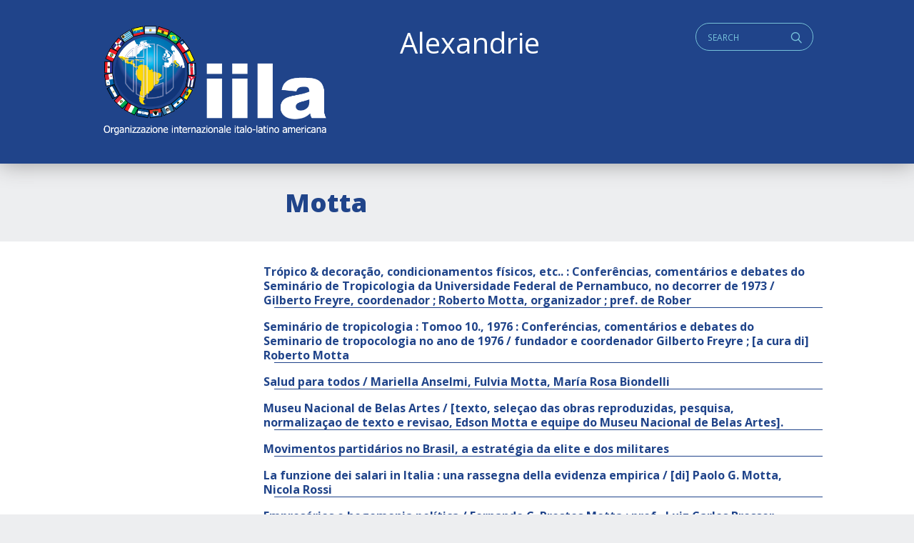

--- FILE ---
content_type: text/html; charset=UTF-8
request_url: https://alexandrie.iila.org/writer/motta/
body_size: 6330
content:
<!doctype html>
<html class="no-js" lang="it-IT" >
	<head>
		<meta charset="UTF-8" />
        <script src="https://ajax.googleapis.com/ajax/libs/webfont/1.6.26/webfont.js"></script>
        <script>
           WebFont.load({
           google: { families: ['Open+Sans+Condensed:700','Open+Sans:400,400i,700,800']},     
           custom: { families: ['icomoon','lg'], urls: ['https://alexandrie.iila.org/wp-content/themes/iila/fonts/fonts.css?v=2']},timeout: 2000});
        </script>
        <title>  Autori  Motta</title>
        <meta name='robots' content='max-image-preview:large' />
<link rel='dns-prefetch' href='//ajax.googleapis.com' />
<link rel='dns-prefetch' href='//s.w.org' />
<style type="text/css">
.archive #nav-above,
					.archive #nav-below,
					.search #nav-above,
					.search #nav-below,
					.blog #nav-below, 
					.blog #nav-above, 
					.navigation.paging-navigation, 
					.navigation.pagination,
					.pagination.paging-pagination, 
					.pagination.pagination, 
					.pagination.loop-pagination, 
					.bicubic-nav-link, 
					#page-nav, 
					.camp-paging, 
					#reposter_nav-pages, 
					.unity-post-pagination, 
					.wordpost_content .nav_post_link { 
						display: none !important; 
					}
					.single-gallery .pagination.gllrpr_pagination {
						display: block !important; 
					}</style>
		
	<link rel='stylesheet' id='wp-block-library-css'  href='https://alexandrie.iila.org/wp-includes/css/dist/block-library/style.min.css?ver=5.9.12' type='text/css' media='all' />
<style id='wp-block-library-theme-inline-css' type='text/css'>
.wp-block-audio figcaption{color:#555;font-size:13px;text-align:center}.is-dark-theme .wp-block-audio figcaption{color:hsla(0,0%,100%,.65)}.wp-block-code>code{font-family:Menlo,Consolas,monaco,monospace;color:#1e1e1e;padding:.8em 1em;border:1px solid #ddd;border-radius:4px}.wp-block-embed figcaption{color:#555;font-size:13px;text-align:center}.is-dark-theme .wp-block-embed figcaption{color:hsla(0,0%,100%,.65)}.blocks-gallery-caption{color:#555;font-size:13px;text-align:center}.is-dark-theme .blocks-gallery-caption{color:hsla(0,0%,100%,.65)}.wp-block-image figcaption{color:#555;font-size:13px;text-align:center}.is-dark-theme .wp-block-image figcaption{color:hsla(0,0%,100%,.65)}.wp-block-pullquote{border-top:4px solid;border-bottom:4px solid;margin-bottom:1.75em;color:currentColor}.wp-block-pullquote__citation,.wp-block-pullquote cite,.wp-block-pullquote footer{color:currentColor;text-transform:uppercase;font-size:.8125em;font-style:normal}.wp-block-quote{border-left:.25em solid;margin:0 0 1.75em;padding-left:1em}.wp-block-quote cite,.wp-block-quote footer{color:currentColor;font-size:.8125em;position:relative;font-style:normal}.wp-block-quote.has-text-align-right{border-left:none;border-right:.25em solid;padding-left:0;padding-right:1em}.wp-block-quote.has-text-align-center{border:none;padding-left:0}.wp-block-quote.is-large,.wp-block-quote.is-style-large,.wp-block-quote.is-style-plain{border:none}.wp-block-search .wp-block-search__label{font-weight:700}.wp-block-group:where(.has-background){padding:1.25em 2.375em}.wp-block-separator{border:none;border-bottom:2px solid;margin-left:auto;margin-right:auto;opacity:.4}.wp-block-separator:not(.is-style-wide):not(.is-style-dots){width:100px}.wp-block-separator.has-background:not(.is-style-dots){border-bottom:none;height:1px}.wp-block-separator.has-background:not(.is-style-wide):not(.is-style-dots){height:2px}.wp-block-table thead{border-bottom:3px solid}.wp-block-table tfoot{border-top:3px solid}.wp-block-table td,.wp-block-table th{padding:.5em;border:1px solid;word-break:normal}.wp-block-table figcaption{color:#555;font-size:13px;text-align:center}.is-dark-theme .wp-block-table figcaption{color:hsla(0,0%,100%,.65)}.wp-block-video figcaption{color:#555;font-size:13px;text-align:center}.is-dark-theme .wp-block-video figcaption{color:hsla(0,0%,100%,.65)}.wp-block-template-part.has-background{padding:1.25em 2.375em;margin-top:0;margin-bottom:0}
</style>
<style id='global-styles-inline-css' type='text/css'>
body{--wp--preset--color--black: #000000;--wp--preset--color--cyan-bluish-gray: #abb8c3;--wp--preset--color--white: #ffffff;--wp--preset--color--pale-pink: #f78da7;--wp--preset--color--vivid-red: #cf2e2e;--wp--preset--color--luminous-vivid-orange: #ff6900;--wp--preset--color--luminous-vivid-amber: #fcb900;--wp--preset--color--light-green-cyan: #7bdcb5;--wp--preset--color--vivid-green-cyan: #00d084;--wp--preset--color--pale-cyan-blue: #8ed1fc;--wp--preset--color--vivid-cyan-blue: #0693e3;--wp--preset--color--vivid-purple: #9b51e0;--wp--preset--gradient--vivid-cyan-blue-to-vivid-purple: linear-gradient(135deg,rgba(6,147,227,1) 0%,rgb(155,81,224) 100%);--wp--preset--gradient--light-green-cyan-to-vivid-green-cyan: linear-gradient(135deg,rgb(122,220,180) 0%,rgb(0,208,130) 100%);--wp--preset--gradient--luminous-vivid-amber-to-luminous-vivid-orange: linear-gradient(135deg,rgba(252,185,0,1) 0%,rgba(255,105,0,1) 100%);--wp--preset--gradient--luminous-vivid-orange-to-vivid-red: linear-gradient(135deg,rgba(255,105,0,1) 0%,rgb(207,46,46) 100%);--wp--preset--gradient--very-light-gray-to-cyan-bluish-gray: linear-gradient(135deg,rgb(238,238,238) 0%,rgb(169,184,195) 100%);--wp--preset--gradient--cool-to-warm-spectrum: linear-gradient(135deg,rgb(74,234,220) 0%,rgb(151,120,209) 20%,rgb(207,42,186) 40%,rgb(238,44,130) 60%,rgb(251,105,98) 80%,rgb(254,248,76) 100%);--wp--preset--gradient--blush-light-purple: linear-gradient(135deg,rgb(255,206,236) 0%,rgb(152,150,240) 100%);--wp--preset--gradient--blush-bordeaux: linear-gradient(135deg,rgb(254,205,165) 0%,rgb(254,45,45) 50%,rgb(107,0,62) 100%);--wp--preset--gradient--luminous-dusk: linear-gradient(135deg,rgb(255,203,112) 0%,rgb(199,81,192) 50%,rgb(65,88,208) 100%);--wp--preset--gradient--pale-ocean: linear-gradient(135deg,rgb(255,245,203) 0%,rgb(182,227,212) 50%,rgb(51,167,181) 100%);--wp--preset--gradient--electric-grass: linear-gradient(135deg,rgb(202,248,128) 0%,rgb(113,206,126) 100%);--wp--preset--gradient--midnight: linear-gradient(135deg,rgb(2,3,129) 0%,rgb(40,116,252) 100%);--wp--preset--duotone--dark-grayscale: url('#wp-duotone-dark-grayscale');--wp--preset--duotone--grayscale: url('#wp-duotone-grayscale');--wp--preset--duotone--purple-yellow: url('#wp-duotone-purple-yellow');--wp--preset--duotone--blue-red: url('#wp-duotone-blue-red');--wp--preset--duotone--midnight: url('#wp-duotone-midnight');--wp--preset--duotone--magenta-yellow: url('#wp-duotone-magenta-yellow');--wp--preset--duotone--purple-green: url('#wp-duotone-purple-green');--wp--preset--duotone--blue-orange: url('#wp-duotone-blue-orange');--wp--preset--font-size--small: 13px;--wp--preset--font-size--medium: 20px;--wp--preset--font-size--large: 36px;--wp--preset--font-size--x-large: 42px;}.has-black-color{color: var(--wp--preset--color--black) !important;}.has-cyan-bluish-gray-color{color: var(--wp--preset--color--cyan-bluish-gray) !important;}.has-white-color{color: var(--wp--preset--color--white) !important;}.has-pale-pink-color{color: var(--wp--preset--color--pale-pink) !important;}.has-vivid-red-color{color: var(--wp--preset--color--vivid-red) !important;}.has-luminous-vivid-orange-color{color: var(--wp--preset--color--luminous-vivid-orange) !important;}.has-luminous-vivid-amber-color{color: var(--wp--preset--color--luminous-vivid-amber) !important;}.has-light-green-cyan-color{color: var(--wp--preset--color--light-green-cyan) !important;}.has-vivid-green-cyan-color{color: var(--wp--preset--color--vivid-green-cyan) !important;}.has-pale-cyan-blue-color{color: var(--wp--preset--color--pale-cyan-blue) !important;}.has-vivid-cyan-blue-color{color: var(--wp--preset--color--vivid-cyan-blue) !important;}.has-vivid-purple-color{color: var(--wp--preset--color--vivid-purple) !important;}.has-black-background-color{background-color: var(--wp--preset--color--black) !important;}.has-cyan-bluish-gray-background-color{background-color: var(--wp--preset--color--cyan-bluish-gray) !important;}.has-white-background-color{background-color: var(--wp--preset--color--white) !important;}.has-pale-pink-background-color{background-color: var(--wp--preset--color--pale-pink) !important;}.has-vivid-red-background-color{background-color: var(--wp--preset--color--vivid-red) !important;}.has-luminous-vivid-orange-background-color{background-color: var(--wp--preset--color--luminous-vivid-orange) !important;}.has-luminous-vivid-amber-background-color{background-color: var(--wp--preset--color--luminous-vivid-amber) !important;}.has-light-green-cyan-background-color{background-color: var(--wp--preset--color--light-green-cyan) !important;}.has-vivid-green-cyan-background-color{background-color: var(--wp--preset--color--vivid-green-cyan) !important;}.has-pale-cyan-blue-background-color{background-color: var(--wp--preset--color--pale-cyan-blue) !important;}.has-vivid-cyan-blue-background-color{background-color: var(--wp--preset--color--vivid-cyan-blue) !important;}.has-vivid-purple-background-color{background-color: var(--wp--preset--color--vivid-purple) !important;}.has-black-border-color{border-color: var(--wp--preset--color--black) !important;}.has-cyan-bluish-gray-border-color{border-color: var(--wp--preset--color--cyan-bluish-gray) !important;}.has-white-border-color{border-color: var(--wp--preset--color--white) !important;}.has-pale-pink-border-color{border-color: var(--wp--preset--color--pale-pink) !important;}.has-vivid-red-border-color{border-color: var(--wp--preset--color--vivid-red) !important;}.has-luminous-vivid-orange-border-color{border-color: var(--wp--preset--color--luminous-vivid-orange) !important;}.has-luminous-vivid-amber-border-color{border-color: var(--wp--preset--color--luminous-vivid-amber) !important;}.has-light-green-cyan-border-color{border-color: var(--wp--preset--color--light-green-cyan) !important;}.has-vivid-green-cyan-border-color{border-color: var(--wp--preset--color--vivid-green-cyan) !important;}.has-pale-cyan-blue-border-color{border-color: var(--wp--preset--color--pale-cyan-blue) !important;}.has-vivid-cyan-blue-border-color{border-color: var(--wp--preset--color--vivid-cyan-blue) !important;}.has-vivid-purple-border-color{border-color: var(--wp--preset--color--vivid-purple) !important;}.has-vivid-cyan-blue-to-vivid-purple-gradient-background{background: var(--wp--preset--gradient--vivid-cyan-blue-to-vivid-purple) !important;}.has-light-green-cyan-to-vivid-green-cyan-gradient-background{background: var(--wp--preset--gradient--light-green-cyan-to-vivid-green-cyan) !important;}.has-luminous-vivid-amber-to-luminous-vivid-orange-gradient-background{background: var(--wp--preset--gradient--luminous-vivid-amber-to-luminous-vivid-orange) !important;}.has-luminous-vivid-orange-to-vivid-red-gradient-background{background: var(--wp--preset--gradient--luminous-vivid-orange-to-vivid-red) !important;}.has-very-light-gray-to-cyan-bluish-gray-gradient-background{background: var(--wp--preset--gradient--very-light-gray-to-cyan-bluish-gray) !important;}.has-cool-to-warm-spectrum-gradient-background{background: var(--wp--preset--gradient--cool-to-warm-spectrum) !important;}.has-blush-light-purple-gradient-background{background: var(--wp--preset--gradient--blush-light-purple) !important;}.has-blush-bordeaux-gradient-background{background: var(--wp--preset--gradient--blush-bordeaux) !important;}.has-luminous-dusk-gradient-background{background: var(--wp--preset--gradient--luminous-dusk) !important;}.has-pale-ocean-gradient-background{background: var(--wp--preset--gradient--pale-ocean) !important;}.has-electric-grass-gradient-background{background: var(--wp--preset--gradient--electric-grass) !important;}.has-midnight-gradient-background{background: var(--wp--preset--gradient--midnight) !important;}.has-small-font-size{font-size: var(--wp--preset--font-size--small) !important;}.has-medium-font-size{font-size: var(--wp--preset--font-size--medium) !important;}.has-large-font-size{font-size: var(--wp--preset--font-size--large) !important;}.has-x-large-font-size{font-size: var(--wp--preset--font-size--x-large) !important;}
</style>
<link rel='stylesheet' id='jquery-ui-styles-css'  href='https://ajax.googleapis.com/ajax/libs/jqueryui/1.8/themes/base/jquery-ui.css?ver=5.9.12' type='text/css' media='all' />
<link rel='stylesheet' id='iatl-styles-css'  href='https://alexandrie.iila.org/wp-content/plugins/wp-alex-import/iatl.css?ver=5.9.12' type='text/css' media='all' />
<link rel='stylesheet' id='style-foundation-css'  href='https://alexandrie.iila.org/wp-content/themes/iila/css/foundation.min.css?ver=6.4.3' type='text/css' media='all' />
<link rel='stylesheet' id='style-css'  href='https://alexandrie.iila.org/wp-content/themes/iila/style.css?ver=6.4.3' type='text/css' media='all' />
<link rel='stylesheet' id='wp-paginate-css'  href='https://alexandrie.iila.org/wp-content/plugins/wp-paginate/css/wp-paginate.css?ver=2.2.2' type='text/css' media='screen' />
<script type='text/javascript' src='https://alexandrie.iila.org/wp-includes/js/jquery/jquery.min.js?ver=3.6.0' id='jquery-core-js'></script>
<script type='text/javascript' src='https://alexandrie.iila.org/wp-includes/js/jquery/jquery-migrate.min.js?ver=3.3.2' id='jquery-migrate-js'></script>
<script type='text/javascript' src='https://alexandrie.iila.org/wp-includes/js/jquery/ui/core.min.js?ver=1.13.1' id='jquery-ui-core-js'></script>
<script type='text/javascript' src='https://alexandrie.iila.org/wp-includes/js/jquery/ui/menu.min.js?ver=1.13.1' id='jquery-ui-menu-js'></script>
<script type='text/javascript' src='https://alexandrie.iila.org/wp-includes/js/dist/vendor/regenerator-runtime.min.js?ver=0.13.9' id='regenerator-runtime-js'></script>
<script type='text/javascript' src='https://alexandrie.iila.org/wp-includes/js/dist/vendor/wp-polyfill.min.js?ver=3.15.0' id='wp-polyfill-js'></script>
<script type='text/javascript' src='https://alexandrie.iila.org/wp-includes/js/dist/dom-ready.min.js?ver=ecda74de0221e1c2ce5c57cbb5af09d5' id='wp-dom-ready-js'></script>
<script type='text/javascript' src='https://alexandrie.iila.org/wp-includes/js/dist/hooks.min.js?ver=1e58c8c5a32b2e97491080c5b10dc71c' id='wp-hooks-js'></script>
<script type='text/javascript' src='https://alexandrie.iila.org/wp-includes/js/dist/i18n.min.js?ver=30fcecb428a0e8383d3776bcdd3a7834' id='wp-i18n-js'></script>
<script type='text/javascript' id='wp-i18n-js-after'>
wp.i18n.setLocaleData( { 'text direction\u0004ltr': [ 'ltr' ] } );
</script>
<script type='text/javascript' id='wp-a11y-js-translations'>
( function( domain, translations ) {
	var localeData = translations.locale_data[ domain ] || translations.locale_data.messages;
	localeData[""].domain = domain;
	wp.i18n.setLocaleData( localeData, domain );
} )( "default", {"translation-revision-date":"2025-11-16 09:27:05+0000","generator":"GlotPress\/4.0.3","domain":"messages","locale_data":{"messages":{"":{"domain":"messages","plural-forms":"nplurals=2; plural=n != 1;","lang":"it"},"Notifications":["Notifiche"]}},"comment":{"reference":"wp-includes\/js\/dist\/a11y.js"}} );
</script>
<script type='text/javascript' src='https://alexandrie.iila.org/wp-includes/js/dist/a11y.min.js?ver=68e470cf840f69530e9db3be229ad4b6' id='wp-a11y-js'></script>
<script type='text/javascript' id='jquery-ui-autocomplete-js-extra'>
/* <![CDATA[ */
var uiAutocompleteL10n = {"noResults":"Nessun risultato trovato.","oneResult":"Trovato 1 risultato. Usa i tasti freccia su e gi\u00f9 per esplorarlo.","manyResults":"Trovati %d risultati. Usa i tasti freccia su e gi\u00f9 per esplorarli.","itemSelected":"Elemento selezionato."};
/* ]]> */
</script>
<script type='text/javascript' src='https://alexandrie.iila.org/wp-includes/js/jquery/ui/autocomplete.min.js?ver=1.13.1' id='jquery-ui-autocomplete-js'></script>
<script type='text/javascript' id='iatl_ajax-js-extra'>
/* <![CDATA[ */
var iatl_ajax = {"url":"https:\/\/alexandrie.iila.org\/wp-admin\/admin-ajax.php"};
/* ]]> */
</script>
<script type='text/javascript' src='https://alexandrie.iila.org/wp-content/plugins/wp-alex-import/iatl.js?ver=1.1' id='iatl_ajax-js'></script>
<!-- start Simple Custom CSS and JS -->
<style type="text/css">
.iatl_tax_lang li.cat-item {
  width: 33%;
  float: left;
}


.iatl_tax_author li.cat-item {
  width: 49%;
  float: left;
}

footer .menu-item {
  margin-left: 15px;
}</style>
<!-- end Simple Custom CSS and JS -->
        <meta name="viewport" content="width=device-width"/>
        <meta name="apple-mobile-web-app-capable" content="yes">
        <meta name="theme-color" content="#ffffff">
        <link rel="icon" href="/favicon.ico" />
	</head>

<body class="archive tax-writer term-motta term-108914">

    <a id="skip-navigation" class="screen-reader-text" href="#main">Skip Navigation</a>
    <a id="skip-navigation" class="screen-reader-text" href="#mainmenu">Main Navigation</a>

        <header id="header" class="clearfix">
                <div class="push">
                <nav class="nav-preheader">
                <nav class="widget widget_text">			<div class="textwidget"><h2>Alexandrie</h2>
</div>
		</nav><nav class="widget widget_search">
<div class="search">
<a href="#" id="q" class="social icon" title="Search">q</a>
<form role="search" method="get" class="search-form" action="https://alexandrie.iila.org/">
	<label>
		<span class="screen-reader-text">Cerca:</span>
		
		<input type="search" class="search-field" placeholder="Search" value="" id="s" name="s" />
	</label>
</form>
</div></nav>                </nav>
               
                <div class="blog-title">
                    <a href="https://alexandrie.iila.org">ALEXANDRIE IILA.ORG</a> 
                </div>
                
                <nav class="mmlist">
                    <!--cached--><ul id="membri" class="show-for-large"></ul><select id="members-dropdown" class="hide-for-large" name="members-dropdown" onchange="document.location.href=this.options[this.selectedIndex].value;"><option value="">Select a country</option></select>                </nav>
                </div>
                
                <nav class="nav-collapse" id="mainmenu" role="navigation">
                     <div class="push"></div>
                </nav>
                
        </header>
  
    <main id="main" class="clearfix">

<header class="section clearfix">
    <div class="row">
        <div class="columns small-12 medium-12 large-3 align-self-bottom">
            
             
        </div>
        <div class="columns small-12 medium-12 large-9 align-self-bottom">
            <div id="parent" class="parent"></div>
            <h1 class="bigtitle">
                Motta</h1>
        </div>
        
        <div class="columns small-12 medium-12 large-3">
            <!--hr-->
        </div>
        <div class="columns small-12 medium-12 large-9">
            <div class="textbody"></div>
        </div>
        
    </div>
</header>



<section class="section white clearfix" id="theloop">
    <div class="row">
        <div class="columns small-12 medium-12 large-9 large-order-2">
            <div class="row">
            <div class="navigation"></div>                <a href="https://alexandrie.iila.org/card/tropico-decoracao-condicionamentos-fisicos-etc-conferencias-comentarios-e-debates-do-seminario-de-tropicologia-da-universidade-federal-de-pernambuco-no-decorrer-de-1973-gilberto-freyre/" class="loopmedium">
    <article class="row">
         <h1 class="smalltitle">Trópico &amp; decoração, condicionamentos físicos, etc.. : Conferências, comentários e debates do Seminário de Tropicologia da Universidade Federal de Pernambuco, no decorrer de 1973 / Gilberto Freyre, coordenador ; Roberto Motta, organizador ; pref. de Rober</h1>
        
        
    </article>    
</a>
		                                <a href="https://alexandrie.iila.org/card/seminario-de-tropicologia-tomoo-10-1976-conferencias-comentarios-e-debates-do-seminario-de-tropocologia-no-ano-de-1976-fundador-e-coordenador-gilberto-freyre-a-cura-di-roberto-motta/" class="loopmedium">
    <article class="row">
         <h1 class="smalltitle">Seminário de tropicologia : Tomoo 10., 1976 : Conferéncias, comentários e debates do Seminario de tropocologia no ano de 1976 / fundador e coordenador Gilberto Freyre ; [a cura di] Roberto Motta</h1>
        
        
    </article>    
</a>
		                                <a href="https://alexandrie.iila.org/card/salud-para-todos-mariella-anselmi-fulvia-motta-maria-rosa-biondelli/" class="loopmedium">
    <article class="row">
         <h1 class="smalltitle">Salud para todos / Mariella Anselmi, Fulvia Motta, María Rosa Biondelli</h1>
        
        
    </article>    
</a>
		                                <a href="https://alexandrie.iila.org/card/museu-nacional-de-belas-artes-texto-selecao-das-obras-reproduzidas-pesquisa-normalizacao-de-texto-e-revisao-edson-motta-e-equipe-do-museu-nacional-de-belas-artes/" class="loopmedium">
    <article class="row">
         <h1 class="smalltitle">Museu Nacional de Belas Artes / [texto, seleçao das obras reproduzidas, pesquisa, normalizaçao de texto e revisao, Edson Motta e equipe do Museu Nacional de Belas Artes].</h1>
        
        
    </article>    
</a>
		                                <a href="https://alexandrie.iila.org/card/movimentos-partidarios-no-brasil-a-estrategia-da-elite-e-dos-militares/" class="loopmedium">
    <article class="row">
         <h1 class="smalltitle">Movimentos partidários no Brasil, a estratégia da elite e dos militares</h1>
        
        
    </article>    
</a>
		                                <a href="https://alexandrie.iila.org/card/la-funzione-dei-salari-in-italia-una-rassegna-della-evidenza-empirica-di-paolo-g-motta-nicola-rossi/" class="loopmedium">
    <article class="row">
         <h1 class="smalltitle">La funzione dei salari in Italia : una rassegna della evidenza empirica / [di] Paolo G. Motta, Nicola Rossi</h1>
        
        
    </article>    
</a>
		                                <a href="https://alexandrie.iila.org/card/empresarios-e-hegemonia-politica-fernando-c-prestes-motta-pref-luiz-carlos-bresser-pereira-capa-silvio-dworecki-revisao-maria-luiza-alvarenga-correa/" class="loopmedium">
    <article class="row">
         <h1 class="smalltitle">Empresários e hegemonia política / Fernando C. Prestes Motta ; pref., Luiz Carlos Bresser Pereira ; [capa, Silvio Dworecki ; revisao, Maria Luíza Alvarenga Correa].</h1>
        
        
    </article>    
</a>
		                                <a href="https://alexandrie.iila.org/card/economia-mineira-nacional-jose-do-patrocinio-motta/" class="loopmedium">
    <article class="row">
         <h1 class="smalltitle">Economia mineira nacional / José do Patrocínio Motta</h1>
        
        
    </article>    
</a>
		                                <a href="https://alexandrie.iila.org/card/carta-pastoral-de-dom-carlos-carmelo-de-vasconcelos-motta-anunciando-o-primeiro-congresso-da-padroeira-do-brasil-nossa-senhora-da-conceicao-aparecida/" class="loopmedium">
    <article class="row">
         <h1 class="smalltitle">Carta pastoral de dom Carlos Carmelo de Vasconcelos Motta : anunciando o primeiro Congresso da Padroeira do Brasil Nossa Senhora da Conceição aparecida</h1>
        
        
    </article>    
</a>
		                                <a href="https://alexandrie.iila.org/card/a-administracao-da-producao-na-pequena-empresa-brasileira-por-claude-machline-ivan-de-sa-motta-e-kurt-ernst-weill/" class="loopmedium">
    <article class="row">
         <h1 class="smalltitle">A administraçao da produçao na pequena emprêsa brasileira / [por] Claude Machline, Ivan de Sá Motta, [e] Kurt Ernst Weill</h1>
        
        
    </article>    
</a>
		                <div class="navigation"></div>            </div>
            <footer>
                        </footer>
        </div>
        
        <div class="columns small-12 medium-12 large-3 large-order-1">
            <aside>
                
             <div class="filters" data-tax="writer"></div>               
            </aside>
        </div>
        
    </div>
</section>




<footer id="footer">
       <div class="row">
            <div class="columns small-12 medium-6 large-6">
            <nav class="widget widget_text">			<div class="textwidget"><p><b><a href="https://iila.org">Organizzazione internazionale italo-latino americana</a></b><br />
Via Giovanni Paisiello, 24,<br />
00198 Roma RM</p>
<p>&nbsp;</p>
</div>
		</nav><nav class="widget widget_nav_menu"><div class="menu-alexandrine-container"><ul id="menu-alexandrine" class="menu"><li id="menu-item-128428" class="menu-item menu-item-type-post_type menu-item-object-page menu-item-128428"><a href="https://alexandrie.iila.org/search/">Ricerca semplice</a></li>
<li id="menu-item-128412" class="menu-item menu-item-type-post_type menu-item-object-page menu-item-128412"><a href="https://alexandrie.iila.org/ricerca/">Ricerca avanzata</a></li>
<li id="menu-item-33801" class="menu-item menu-item-type-post_type menu-item-object-page menu-item-33801"><a href="https://alexandrie.iila.org/archivio-autori/">Ricerca autori</a></li>
</ul></div></nav>            </div>

            <div class="columns small-12 medium-6 large-3 menu-legal-container">
            <nav class="widget widget_search">
<div class="search">
<a href="#" id="q" class="social icon" title="Search">q</a>
<form role="search" method="get" class="search-form" action="https://alexandrie.iila.org/">
	<label>
		<span class="screen-reader-text">Cerca:</span>
		
		<input type="search" class="search-field" placeholder="Search" value="" id="s" name="s" />
	</label>
</form>
</div></nav>            <div class="copy">&copy; 2026  All rights reserved.</div>
            </div>
            
            <div class="columns small-12 medium-6 large-3">
            <nav class="widget widget_text">			<div class="textwidget"><p>Powered by Officina Sviluppo e Ricerca S.r.l.</p>
</div>
		</nav>            </div>

       </div>
</footer>

<script type='text/javascript' src='https://alexandrie.iila.org/wp-content/themes/iila/js/vendor/what-input.js?ver=1' id='what-input-js'></script>
<script type='text/javascript' src='https://alexandrie.iila.org/wp-content/themes/iila/js/vendor/foundation.min.js?ver=6.4.3' id='foundation-js'></script>
<script type='text/javascript' src='https://alexandrie.iila.org/wp-content/themes/iila/plugins.js?ver=6.4.4' id='mosne_plugins-js'></script>
<script type='text/javascript' src='https://alexandrie.iila.org/wp-content/themes/iila/effects.js?ver=1.0.2' id='mosne_fx-js'></script>
</body>
</html>